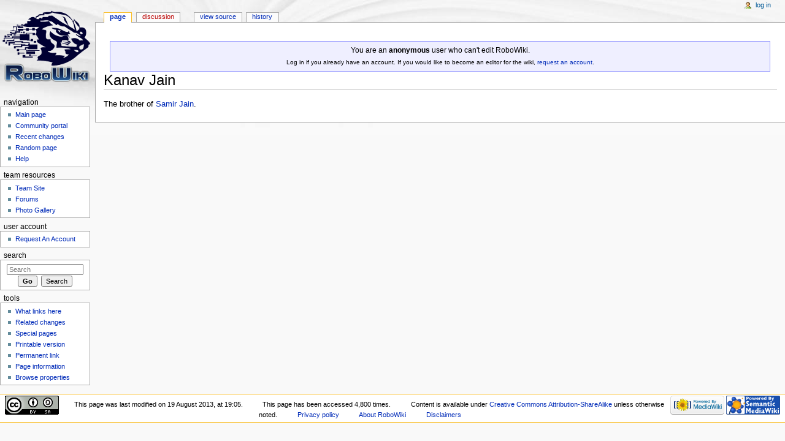

--- FILE ---
content_type: text/html; charset=UTF-8
request_url: https://wiki.prhsrobotics.com/index.php?title=Kanav_Jain
body_size: 4824
content:
<!DOCTYPE html>
<html lang="en" dir="ltr" class="client-nojs">
<head>
<meta charset="UTF-8" /><title>Kanav Jain - RoboWiki</title>
<meta name="generator" content="MediaWiki 1.22.5" />
<link rel="shortcut icon" href="/favicon.ico" />
<link rel="search" type="application/opensearchdescription+xml" href="/opensearch_desc.php" title="RoboWiki (en)" />
<link rel="EditURI" type="application/rsd+xml" href="https://wiki.prhsrobotics.com/api.php?action=rsd" />
<link rel="copyright" href="http://creativecommons.org/licenses/by-sa/3.0/" />
<link rel="alternate" type="application/atom+xml" title="RoboWiki Atom feed" href="/index.php?title=Special:RecentChanges&amp;feed=atom" />
<link rel="stylesheet" href="https://wiki.prhsrobotics.com/load.php?debug=false&amp;lang=en&amp;modules=mediawiki.legacy.commonPrint%2Cshared%7Cskins.monobook&amp;only=styles&amp;skin=monobook&amp;*" />
<!--[if IE 6]><link rel="stylesheet" href="/skins/monobook/IE60Fixes.css?303" media="screen" /><![endif]-->
<!--[if IE 7]><link rel="stylesheet" href="/skins/monobook/IE70Fixes.css?303" media="screen" /><![endif]--><meta name="ResourceLoaderDynamicStyles" content="" />
<link rel="stylesheet" href="https://wiki.prhsrobotics.com/load.php?debug=false&amp;lang=en&amp;modules=site&amp;only=styles&amp;skin=monobook&amp;*" />
<style>a:lang(ar),a:lang(ckb),a:lang(kk-arab),a:lang(mzn),a:lang(ps),a:lang(ur){text-decoration:none}
/* cache key: strainje_wiki:resourceloader:filter:minify-css:7:d1b14e0d2c7122bd3f280fb6e1f38187 */</style>

<script src="https://wiki.prhsrobotics.com/load.php?debug=false&amp;lang=en&amp;modules=startup&amp;only=scripts&amp;skin=monobook&amp;*"></script>
<script>if(window.mw){
mw.config.set({"wgCanonicalNamespace":"","wgCanonicalSpecialPageName":false,"wgNamespaceNumber":0,"wgPageName":"Kanav_Jain","wgTitle":"Kanav Jain","wgCurRevisionId":2755,"wgRevisionId":2755,"wgArticleId":702,"wgIsArticle":true,"wgIsRedirect":false,"wgAction":"view","wgUserName":null,"wgUserGroups":["*"],"wgCategories":[],"wgBreakFrames":false,"wgPageContentLanguage":"en","wgPageContentModel":"wikitext","wgSeparatorTransformTable":["",""],"wgDigitTransformTable":["",""],"wgDefaultDateFormat":"dmy","wgMonthNames":["","January","February","March","April","May","June","July","August","September","October","November","December"],"wgMonthNamesShort":["","Jan","Feb","Mar","Apr","May","Jun","Jul","Aug","Sep","Oct","Nov","Dec"],"wgRelevantPageName":"Kanav_Jain","wgIsProbablyEditable":false,"wgRestrictionEdit":[],"wgRestrictionMove":[],"sfgAutocompleteValues":[],"sfgAutocompleteOnAllChars":false,"sfgFieldProperties":[],"sfgDependentFields":[],"sfgShowOnSelect":[],"sfgScriptPath":"/extensions/SemanticForms"});
}</script><script>if(window.mw){
mw.loader.implement("user.options",function(){mw.user.options.set({"ccmeonemails":0,"cols":80,"date":"default","diffonly":0,"disablemail":0,"disablesuggest":0,"editfont":"default","editondblclick":0,"editsection":1,"editsectiononrightclick":0,"enotifminoredits":0,"enotifrevealaddr":0,"enotifusertalkpages":1,"enotifwatchlistpages":0,"extendwatchlist":0,"fancysig":0,"forceeditsummary":0,"gender":"unknown","hideminor":0,"hidepatrolled":0,"imagesize":2,"justify":0,"math":1,"minordefault":0,"newpageshidepatrolled":0,"nocache":0,"noconvertlink":0,"norollbackdiff":0,"numberheadings":0,"previewonfirst":0,"previewontop":1,"rcdays":7,"rclimit":50,"rememberpassword":0,"rows":25,"searchlimit":20,"showhiddencats":0,"shownumberswatching":1,"showtoc":1,"showtoolbar":1,"skin":"monobook","stubthreshold":0,"thumbsize":2,"underline":2,"uselivepreview":0,"usenewrc":0,"vector-simplesearch":1,"watchcreations":0,"watchdefault":0,"watchdeletion":0,"watchlistdays":3,"watchlisthideanons":0,"watchlisthidebots":0
,"watchlisthideliu":0,"watchlisthideminor":0,"watchlisthideown":0,"watchlisthidepatrolled":0,"watchmoves":0,"wllimit":250,"useeditwarning":1,"prefershttps":1,"language":"en","variant-gan":"gan","variant-iu":"iu","variant-kk":"kk","variant-ku":"ku","variant-shi":"shi","variant-sr":"sr","variant-tg":"tg","variant-uz":"uz","variant-zh":"zh","searchNs0":true,"searchNs1":false,"searchNs2":false,"searchNs3":false,"searchNs4":false,"searchNs5":false,"searchNs6":false,"searchNs7":false,"searchNs8":false,"searchNs9":false,"searchNs10":false,"searchNs11":false,"searchNs12":false,"searchNs13":false,"searchNs14":false,"searchNs15":false,"searchNs102":false,"searchNs103":false,"searchNs106":false,"searchNs107":false,"searchNs108":false,"searchNs109":false,"variant":"en"});},{},{});mw.loader.implement("user.tokens",function(){mw.user.tokens.set({"editToken":"+\\","patrolToken":false,"watchToken":false});},{},{});
/* cache key: strainje_wiki:resourceloader:filter:minify-js:7:3eeaab7d960ce7064bd10134db40a38b */
}</script>
<script>if(window.mw){
mw.loader.load(["mediawiki.page.startup","mediawiki.legacy.wikibits","mediawiki.legacy.ajax"]);
}</script>
		<link rel="alternate" type="application/rdf+xml" title="Kanav Jain" href="/index.php?title=Special:ExportRDF/Kanav_Jain&amp;xmlmime=rdf" />
</head>
<body class="mediawiki ltr sitedir-ltr ns-0 ns-subject page-Kanav_Jain skin-monobook action-view">
<div id="globalWrapper">
<div id="column-content"><div id="content" class="mw-body-primary" role="main">
	<a id="top"></a>
	<div id="siteNotice"><div id="localNotice" lang="en" dir="ltr"><p><br />
</p>
<div style="border: solid; border-width: 1px; border-color: #9C9EFF; background-color: #EFEFFF; text-align: center; padding: 5px;">You are an <b>anonymous</b> user who can't edit RoboWiki.<br /> <small>Log in if you already have an account. If you would like to become an editor for the wiki, <a href="/index.php?title=Request_Account" title="Request Account">request an account</a>.</small></div>
</div></div>
	<h1 id="firstHeading" class="firstHeading" lang="en"><span dir="auto">Kanav Jain</span></h1>
	<div id="bodyContent" class="mw-body">
		<div id="siteSub">From RoboWiki</div>
		<div id="contentSub"></div>
		<div id="jump-to-nav" class="mw-jump">Jump to: <a href="#column-one">navigation</a>, <a href="#searchInput">search</a></div>

		<!-- start content -->
<div id="mw-content-text" lang="en" dir="ltr" class="mw-content-ltr"><p>The brother of <a href="/index.php?title=Samir_Jain" title="Samir Jain">Samir Jain</a>.
</p>
<!-- 
NewPP limit report
CPU time usage: 0.004 seconds
Real time usage: 0.005 seconds
Preprocessor visited node count: 1/1000000
Preprocessor generated node count: 4/1000000
Post‐expand include size: 0/2097152 bytes
Template argument size: 0/2097152 bytes
Highest expansion depth: 1/40
Expensive parser function count: 0/100
-->

<!-- Saved in parser cache with key strainje_wiki:pcache:idhash:702-0!*!0!*!*!*!* and timestamp 20260117103247
 -->
</div><div class="printfooter">
Retrieved from "<a href="https://wiki.prhsrobotics.com/index.php?title=Kanav_Jain&amp;oldid=2755">https://wiki.prhsrobotics.com/index.php?title=Kanav_Jain&amp;oldid=2755</a>"</div>
		<div id='catlinks' class='catlinks catlinks-allhidden'></div>		<!-- end content -->
				<div class="visualClear"></div>
	</div>
</div></div>
<div id="column-one">
	<h2>Navigation menu</h2>
	<div id="p-cactions" class="portlet" role="navigation">
		<h3>Views</h3>
		<div class="pBody">
			<ul>
				<li id="ca-nstab-main" class="selected"><a href="/index.php?title=Kanav_Jain" title="View the content page [c]" accesskey="c">Page</a></li>
				<li id="ca-talk" class="new"><a href="/index.php?title=Talk:Kanav_Jain&amp;action=edit&amp;redlink=1" title="Discussion about the content page [t]" accesskey="t">Discussion</a></li>
				<li id="ca-viewsource"><a href="/index.php?title=Kanav_Jain&amp;action=edit" title="This page is protected.&#10;You can view its source [e]" accesskey="e">View source</a></li>
				<li id="ca-history"><a href="/index.php?title=Kanav_Jain&amp;action=history" rel="archives" title="Past revisions of this page [h]" accesskey="h">History</a></li>
			</ul>
		</div>
	</div>
	<div class="portlet" id="p-personal" role="navigation">
		<h3>Personal tools</h3>
		<div class="pBody">
			<ul>
				<li id="pt-login"><a href="/index.php?title=Special:UserLogin&amp;returnto=Kanav+Jain" title="You are encouraged to log in; however, it is not mandatory [o]" accesskey="o">Log in</a></li>
			</ul>
		</div>
	</div>
	<div class="portlet" id="p-logo" role="banner">
<a href="/index.php?title=Main_Page" style="background-image: url(/images/d/d1/RoboWikiLogo.png);" title="Visit the main page"></a>
	</div>
	<div class="generated-sidebar portlet" id="p-navigation" role="navigation">
		<h3>Navigation</h3>
		<div class='pBody'>
			<ul>
				<li id="n-mainpage-description"><a href="/index.php?title=Main_Page" title="Visit the main page [z]" accesskey="z">Main page</a></li>
				<li id="n-portal"><a href="/index.php?title=RoboWiki:Community_portal" title="About the project, what you can do, where to find things">Community portal</a></li>
				<li id="n-recentchanges"><a href="/index.php?title=Special:RecentChanges" title="A list of recent changes in the wiki [r]" accesskey="r">Recent changes</a></li>
				<li id="n-randompage"><a href="/index.php?title=Special:Random" title="Load a random page [x]" accesskey="x">Random page</a></li>
				<li id="n-help"><a href="https://www.mediawiki.org/wiki/Special:MyLanguage/Help:Contents" rel="nofollow" title="The place to find out">Help</a></li>
			</ul>
		</div>
	</div>
	<div class="generated-sidebar portlet" id="p-team_resources" role="navigation">
		<h3>team resources</h3>
		<div class='pBody'>
			<ul>
				<li id="n-Team-Site"><a href="http://www.prhsrobotics.com" rel="nofollow">Team Site</a></li>
				<li id="n-Forums"><a href="http://forum.prhsrobotics.com/" rel="nofollow">Forums</a></li>
				<li id="n-Photo-Gallery"><a href="http://gallery.prhsrobotics.com/" rel="nofollow">Photo Gallery</a></li>
			</ul>
		</div>
	</div>
	<div class="generated-sidebar portlet" id="p-user_account" role="navigation">
		<h3>user account</h3>
		<div class='pBody'>
			<ul>
				<li id="n-Request-An-Account"><a href="/index.php?title=Request_Account">Request An Account</a></li>
			</ul>
		</div>
	</div>
	<div id="p-search" class="portlet" role="search">
		<h3><label for="searchInput">Search</label></h3>
		<div id="searchBody" class="pBody">
			<form action="/index.php" id="searchform">
				<input type='hidden' name="title" value="Special:Search"/>
				<input type="search" name="search" placeholder="Search" title="Search RoboWiki [f]" accesskey="f" id="searchInput" />
				<input type="submit" name="go" value="Go" title="Go to a page with this exact name if exists" id="searchGoButton" class="searchButton" />&#160;
				<input type="submit" name="fulltext" value="Search" title="Search the pages for this text" id="mw-searchButton" class="searchButton" />
			</form>
		</div>
	</div>
	<div class="portlet" id="p-tb" role="navigation">
		<h3>Tools</h3>
		<div class="pBody">
			<ul>
				<li id="t-whatlinkshere"><a href="/index.php?title=Special:WhatLinksHere/Kanav_Jain" title="A list of all wiki pages that link here [j]" accesskey="j">What links here</a></li>
				<li id="t-recentchangeslinked"><a href="/index.php?title=Special:RecentChangesLinked/Kanav_Jain" title="Recent changes in pages linked from this page [k]" accesskey="k">Related changes</a></li>
				<li id="t-specialpages"><a href="/index.php?title=Special:SpecialPages" title="A list of all special pages [q]" accesskey="q">Special pages</a></li>
				<li id="t-print"><a href="/index.php?title=Kanav_Jain&amp;printable=yes" rel="alternate" title="Printable version of this page [p]" accesskey="p">Printable version</a></li>
				<li id="t-permalink"><a href="/index.php?title=Kanav_Jain&amp;oldid=2755" title="Permanent link to this revision of the page">Permanent link</a></li>
				<li id="t-info"><a href="/index.php?title=Kanav_Jain&amp;action=info">Page information</a></li>
<li id="t-smwbrowselink"><a href="/index.php?title=Special:Browse/Kanav_Jain" title="Special:Browse/Kanav Jain">Browse properties</a></li>			</ul>
		</div>
	</div>
</div><!-- end of the left (by default at least) column -->
<div class="visualClear"></div>
<div id="footer" role="contentinfo">
	<div id="f-copyrightico">
		<a href="http://creativecommons.org/licenses/by-sa/3.0/"><img src="/skins/common/images/cc-by-sa.png" alt="Creative Commons Attribution-ShareAlike" width="88" height="31" /></a>
	</div>
	<div id="f-poweredbyico">
		<a href="//www.mediawiki.org/"><img src="/skins/common/images/poweredby_mediawiki_88x31.png" alt="Powered by MediaWiki" width="88" height="31" /></a>
		<a href="http://www.semantic-mediawiki.org/wiki/Semantic_MediaWiki"><img src="/extensions/SemanticMediaWiki/skins/images/smw_button.png" alt="Powered by Semantic MediaWiki" width="88" height="31" /></a>
	</div>
	<ul id="f-list">
		<li id="lastmod"> This page was last modified on 19 August 2013, at 19:05.</li>
		<li id="viewcount">This page has been accessed 4,800 times.</li>
		<li id="copyright">Content is available under <a class="external" rel="nofollow" href="http://creativecommons.org/licenses/by-sa/3.0/">Creative Commons Attribution-ShareAlike</a> unless otherwise noted.</li>
		<li id="privacy"><a href="/index.php?title=RoboWiki:Privacy_policy" title="RoboWiki:Privacy policy">Privacy policy</a></li>
		<li id="about"><a href="/index.php?title=RoboWiki:About" title="RoboWiki:About">About RoboWiki</a></li>
		<li id="disclaimer"><a href="/index.php?title=RoboWiki:General_disclaimer" title="RoboWiki:General disclaimer">Disclaimers</a></li>
	</ul>
</div>
</div>
<script>/*<![CDATA[*/window.jQuery && jQuery.ready();/*]]>*/</script><script>if(window.mw){
mw.loader.state({"site":"loading","user":"ready","user.groups":"ready"});
}</script>
<script>if(window.mw){
mw.loader.load(["mediawiki.action.view.postEdit","mediawiki.user","mediawiki.hidpi","mediawiki.page.ready","mediawiki.searchSuggest"],null,true);
}</script>
<script src="https://wiki.prhsrobotics.com/load.php?debug=false&amp;lang=en&amp;modules=site&amp;only=scripts&amp;skin=monobook&amp;*"></script>
<!-- Served in 0.225 secs. --></body></html>

--- FILE ---
content_type: text/javascript; charset=utf-8
request_url: https://wiki.prhsrobotics.com/load.php?debug=false&lang=en&modules=site&only=scripts&skin=monobook&*
body_size: 149
content:
mw.loader.state({"site":"ready"});
/* cache key: strainje_wiki:resourceloader:filter:minify-js:7:507d50f037763c9b2048d374c6b390f9 */